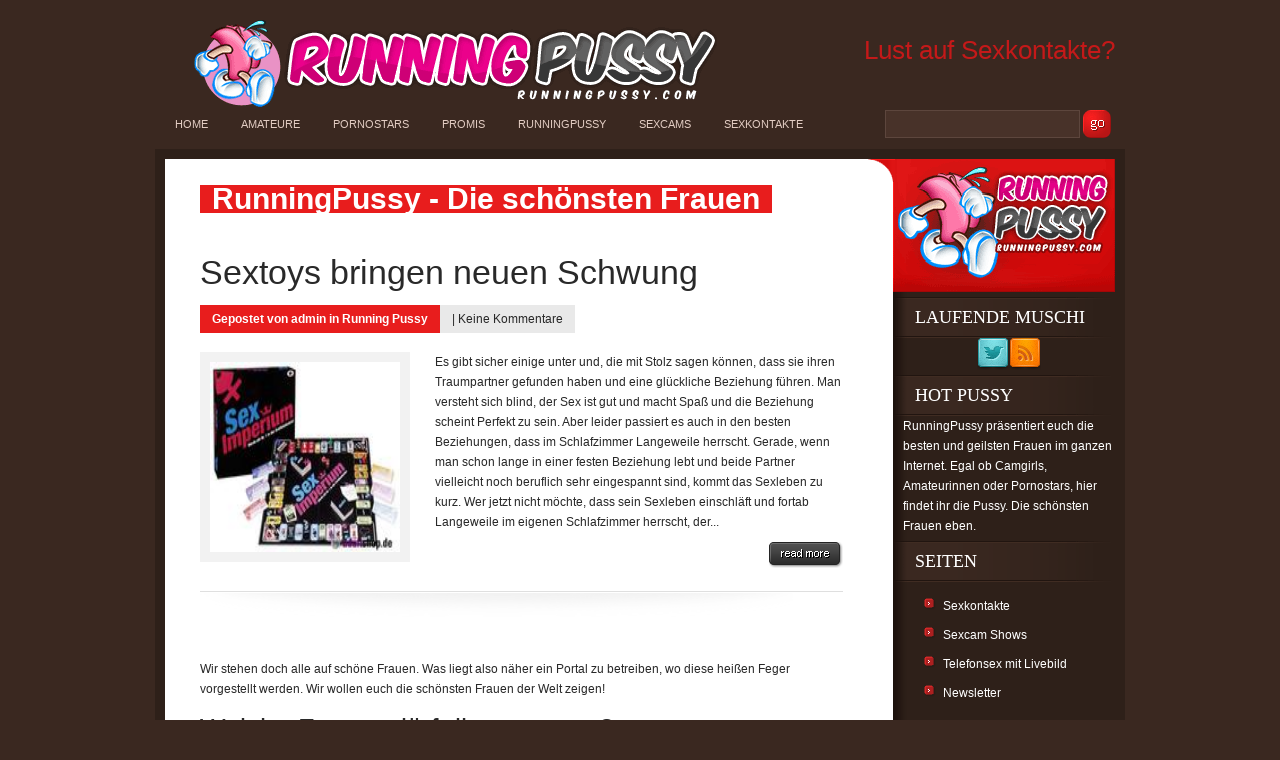

--- FILE ---
content_type: text/html; charset=UTF-8
request_url: https://runningpussy.com/tag/handschellen/
body_size: 7157
content:
<!DOCTYPE html PUBLIC "-//W3C//DTD XHTML 1.0 Transitional//EN" "https://www.w3.org/TR/xhtml1/DTD/xhtml1-transitional.dtd"><html xmlns="https://www.w3.org/1999/xhtml" lang="de"><head profile="https://gmpg.org/xfn/11"><meta http-equiv="Content-Type" content="text/html; charset=UTF-8" /><link media="screen" href="https://runningpussy.com/wp-content/cache/autoptimize/css/autoptimize_36b0ab24fdac805fbbdd77a139b17a85.css" rel="stylesheet"><link media="all" href="https://runningpussy.com/wp-content/cache/autoptimize/css/autoptimize_df26ce0fc3047bc15da874d71e27c916.css" rel="stylesheet"><title>Suchwort › Handschellen</title><meta name="robots" content="noindex, follow" /><link rel="canonical" href="https://runningpussy.com/tag/handschellen/" />  <script async src="https://www.googletagmanager.com/gtag/js?id=UA-4540914-64"></script> <script>window.dataLayer = window.dataLayer || [];
  function gtag(){dataLayer.push(arguments);}
  gtag('js', new Date());

  gtag('config', 'UA-4540914-64');</script> <link rel="pingback" href="https://runningpussy.com/xmlrpc.php" /> <!--[if IE 7]><link rel="stylesheet" type="text/css" media="all" href="https://runningpussy.com/wp-content/themes/Basic/iestyle.css" /> <![endif]--> <!--[if lt IE 7]><link rel="stylesheet" type="text/css" media="all" href="https://runningpussy.com/wp-content/themes/Basic/ie6style.css" /> <script defer type="text/javascript" src="https://runningpussy.com/wp-content/themes/Basic/js/pngfix.js"></script> <![endif]--> <script>/*<![CDATA[*/var et_site_url='https://runningpussy.com';var et_post_id='0';function et_core_page_resource_fallback(a,b){"undefined"===typeof b&&(b=a.sheet.cssRules&&0===a.sheet.cssRules.length);b&&(a.onerror=null,a.onload=null,a.href?a.href=et_site_url+"/?et_core_page_resource="+a.id+et_post_id:a.src&&(a.src=et_site_url+"/?et_core_page_resource="+a.id+et_post_id))}/*]]>*/</script> <meta content="runnningpussy.com Basic Child v.5.9" name="generator"/> <script type="text/javascript" src="https://runningpussy.com/wp-includes/js/jquery/jquery.min.js?ver=3.7.1" id="jquery-core-js"></script> <script type="text/javascript" id="samProLayout-js-extra">var samProOptions = {"au":"https://runningpussy.com/wp-content/plugins/sam-pro-free/sam-pro-layout.php","load":"0","mailer":"1","clauses":"vAteAH/sbrh0REU3Me4mvc3x47EwY2F1rXdElHoo1ReSKjOM8hi+PX5FH5YXWEQzAMslpr93plzJ8BD5MRvsePhlQSXVw1Sf29/ehkAVuEqq2ckFJn2Kq7DxkkNXoqIv/YrnVzLIA/UYhKwOTNoNC1p49llcnZSt0XJCw6Ge7DfnBQW01kom0CsRzuhIbh8gvOX6ozdpYPc+9RzG5TAh/v7Nbe75PS9rpq031M9ZyBJ7fBVRNJZP9cCCjqTxceIic5lpaAh+FItfmWGrlQKI+DfVhLF4uhSr+zXcS6u5XOZGu4DJ7AT56HM49jfnTncEonFKoRgVWxfL7tBgDkCuvpVqe9wMJHP9hOIVOzQjz0dqdxbpqyj+IsBtnh7smFQdmZ1ouI31Gz1HbYovQr4NvbAk/imossGhmyvkDR43C7eGsbKGhXeojV3phPeFew58","doStats":"1","jsStats":"","container":"sam-pro-container","place":"sam-pro-place","ad":"sam-pro-ad","samProNonce":"911610bc64","ajaxUrl":"https://runningpussy.com/wp-admin/admin-ajax.php"};
//# sourceURL=samProLayout-js-extra</script> <link rel="https://api.w.org/" href="https://runningpussy.com/wp-json/" /><link rel="alternate" title="JSON" type="application/json" href="https://runningpussy.com/wp-json/wp/v2/tags/32967" /><link rel="shortcut icon" href="https://runningpussy.com/wp-content/themes/runningpussy.com/favicon.ico" /><link rel="preload" href="https://runningpussy.com/wp-content/themes/Basic/core/admin/fonts/modules.ttf" as="font" crossorigin="anonymous"></head><body class="archive tag tag-handschellen tag-32967 wp-theme-Basic wp-child-theme-runningpussycom et_includes_sidebar"><div id="pages"> <a href="https://runningpussy.com" title="Running Pussy"><img src="https://runningpussy.com/wp-content/themes/runningpussy.com/images/topheader.gif" alt="running pussy header" /></a><div style="float:right;padding-top:20px;"> <a href="https://runningpussy.com/sexkontakte/" title="Zur Dating Anmeldung" style="font-size:2.2em;">Lust auf Sexkontakte?</a></div><ul id="menu-kategorien" class="nav superfish"><li id="menu-item-3536" class="menu-item menu-item-type-custom menu-item-object-custom menu-item-home menu-item-3536"><a href="https://runningpussy.com/">Home</a></li><li id="menu-item-4530" class="menu-item menu-item-type-taxonomy menu-item-object-category menu-item-4530"><a href="https://runningpussy.com/kat/amateure/">Amateure</a></li><li id="menu-item-3531" class="menu-item menu-item-type-taxonomy menu-item-object-category menu-item-3531"><a href="https://runningpussy.com/kat/pornostars/">Pornostars</a></li><li id="menu-item-3532" class="menu-item menu-item-type-taxonomy menu-item-object-category menu-item-3532"><a href="https://runningpussy.com/kat/promis/">Promis</a></li><li id="menu-item-3533" class="menu-item menu-item-type-taxonomy menu-item-object-category menu-item-3533"><a href="https://runningpussy.com/kat/running-pussy/">RunningPussy</a></li><li id="menu-item-3534" class="menu-item menu-item-type-taxonomy menu-item-object-category menu-item-3534"><a href="https://runningpussy.com/kat/livecams/">Sexcams</a></li><li id="menu-item-3535" class="menu-item menu-item-type-taxonomy menu-item-object-category menu-item-3535"><a href="https://runningpussy.com/kat/sexkontakte/">Sexkontakte</a></li></ul><div id="search"><form method="get" action="https://runningpussy.com/" style="padding:0px 0px 0px 0px; margin:0px 0px 0px 0px"> <input type="text"  name="s" value=""/> <input type="image" class="input" src="https://runningpussy.com/wp-content/themes/Basic/images/search-Red.gif" value="senden"/></form></div></div><div id="wrapper2"><div id="container"><div id="left-div"><div id="left-inside"><h1 class="post-info">RunningPussy - Die schönsten Frauen</h1><div class="home-post-wrap"><h2 class="titles"><a href="https://runningpussy.com/sextoys-bringen-neuen-schwung/" title="Permanenter Link zu Sextoys bringen neuen Schwung "> Sextoys bringen neuen Schwung </a></h2> <span class="post-info"> Gepostet  von <a href="https://runningpussy.com/author/agentur_lbi09n91/" title="Beiträge von admin" rel="author">admin</a> in <a href="https://runningpussy.com/kat/running-pussy/" rel="category tag">Running Pussy</a> </span> <span class="post-info2"> | <a href="https://runningpussy.com/sextoys-bringen-neuen-schwung/#respond">Keine Kommentare</a> </span><div style="clear: both;"></div> <a href="https://runningpussy.com/sextoys-bringen-neuen-schwung/" title="Permanenter Link zu Sextoys bringen neuen Schwung "> <img src="https://runningpussy.com/wp-content/uploads/2012/05/Sex-Imperium.jpeg" alt="Sextoys bringen neuen Schwung" class="thumbnail" width="190" height="190" /> </a><div> Es gibt sicher einige unter und, die mit Stolz sagen können, dass sie ihren Traumpartner gefunden haben und eine glückliche Beziehung führen. Man versteht sich blind, der Sex ist gut und macht Spaß und die Beziehung scheint Perfekt zu sein. Aber leider passiert es auch in den besten Beziehungen, dass im Schlafzimmer Langeweile herrscht. Gerade, wenn man schon lange in einer festen Beziehung lebt und beide Partner vielleicht noch beruflich sehr eingespannt sind, kommt das Sexleben zu kurz. Wer jetzt nicht möchte, dass sein Sexleben einschläft und fortab Langeweile im eigenen Schlafzimmer herrscht, der...</div> <a href="https://runningpussy.com/sextoys-bringen-neuen-schwung/" rel="bookmark" class="readmore" title="Permanenter Link zu Sextoys bringen neuen Schwung "><img src="https://runningpussy.com/wp-content/themes/Basic/images/readmore.gif" alt="read more" style="border: none;" /></a></div><div class="home-post-wrap"><p>Wir stehen doch alle auf schöne Frauen. Was liegt also näher ein Portal zu betreiben, wo diese heißen Feger vorgestellt werden. Wir wollen euch die schönsten Frauen der Welt zeigen!</p><h2>Welche Frauen dürft ihr erwarten?</h2><p>Grundsätzlich alle weiblichen Geschöpfe, die mit dem Prädikat <em>sexy</em> oder <em>scharf</em> versehen werden können, passen zu runningpussy.com.</p> <strong>Unsere Kategorien:</strong><ul><li>Sexy Amateure</li><li>Junge Emo Girls</li><li>Bekannte Pornostars</li><li>Heiße und gefallene Prominente</li><li>und <strong>geile Sexcam Girls</strong></li></ul><p>Frauen die in keine der Kategorien passen oder einfach was ganz Spezielles darstellen, kommen in die Kategorie <strong>Running Pussy</strong>.</p><div class="wp-caption aligncenter" style="width: 550px"> <img src="https://runningpussy.com/wp-content/uploads/2013/03/RunningPussy.jpg" width="540" height="260" alt="Running Pussy" title="Running Pussy" /><p class="wp-caption-text">Running Pussy - Die schönsten Frauen Weltweit</p></div><h3>Tratsch und Klatsch</h3><p>Natürlich muss bei uns nicht immer alles hundert Prozent der Wahrheit entsprechen. Gerade im Bereich Promis muss man immer zwischen Gerücht und Wahrheit unterscheiden. Aber gerade die neuesten und <strong>verrücktesten Gerüchte</strong> sind ja die bekanntesten und lesenswertesten. Ob sie sich dann auch bewahrheiten stellt sich oft erst Wochen später heraus. Das soll uns hier aber nicht weiter stören. Große Portale wie <a href="https://www.bild.de/" title="ramschzeitung">bilde.de</a> stören sich daran ja auch nicht.</p><p>Es ist doch immer wieder sehr interessant wenn sich eine Schauspielerin daneben benimmt oder ein Exfreund ein privates Sexvideo an die Öffentlichkeit bringt. Bei vielen dieser Frauen hat man sich ja schon oft gefragt, wie wohl <strong>ihre Pussy aussieht</strong>.</p><div id='gallery-1' class='gallery galleryid-1892 gallery-columns-3 gallery-size-medium'><dl class='gallery-item'><dt class='gallery-icon portrait'> <a href='https://runningpussy.com/wp-content/uploads/2013/08/sexyhexy44.jpg'><img width="200" height="300" src="https://runningpussy.com/wp-content/uploads/2013/08/sexyhexy44-200x300.jpg" class="attachment-medium size-medium" alt="" decoding="async" loading="lazy" srcset="https://runningpussy.com/wp-content/uploads/2013/08/sexyhexy44-200x300.jpg 200w, https://runningpussy.com/wp-content/uploads/2013/08/sexyhexy44.jpg 427w" sizes="auto, (max-width: 200px) 100vw, 200px" /></a></dt></dl><dl class='gallery-item'><dt class='gallery-icon portrait'> <a href='https://runningpussy.com/wp-content/uploads/2013/08/sexyhexy42.jpg'><img width="200" height="300" src="https://runningpussy.com/wp-content/uploads/2013/08/sexyhexy42-200x300.jpg" class="attachment-medium size-medium" alt="" decoding="async" loading="lazy" srcset="https://runningpussy.com/wp-content/uploads/2013/08/sexyhexy42-200x300.jpg 200w, https://runningpussy.com/wp-content/uploads/2013/08/sexyhexy42.jpg 427w" sizes="auto, (max-width: 200px) 100vw, 200px" /></a></dt></dl><dl class='gallery-item'><dt class='gallery-icon portrait'> <a href='https://runningpussy.com/wp-content/uploads/2013/08/sexyhexy02.jpg'><img width="200" height="300" src="https://runningpussy.com/wp-content/uploads/2013/08/sexyhexy02-200x300.jpg" class="attachment-medium size-medium" alt="" decoding="async" loading="lazy" srcset="https://runningpussy.com/wp-content/uploads/2013/08/sexyhexy02-200x300.jpg 200w, https://runningpussy.com/wp-content/uploads/2013/08/sexyhexy02.jpg 428w" sizes="auto, (max-width: 200px) 100vw, 200px" /></a></dt></dl><br style="clear: both" /><dl class='gallery-item'><dt class='gallery-icon portrait'> <a href='https://runningpussy.com/wp-content/uploads/2013/08/sexyhexy26.jpg'><img width="200" height="300" src="https://runningpussy.com/wp-content/uploads/2013/08/sexyhexy26-200x300.jpg" class="attachment-medium size-medium" alt="" decoding="async" loading="lazy" srcset="https://runningpussy.com/wp-content/uploads/2013/08/sexyhexy26-200x300.jpg 200w, https://runningpussy.com/wp-content/uploads/2013/08/sexyhexy26.jpg 427w" sizes="auto, (max-width: 200px) 100vw, 200px" /></a></dt></dl><dl class='gallery-item'><dt class='gallery-icon portrait'> <a href='https://runningpussy.com/wp-content/uploads/2013/08/sexyhexy23.jpg'><img width="200" height="300" src="https://runningpussy.com/wp-content/uploads/2013/08/sexyhexy23-200x300.jpg" class="attachment-medium size-medium" alt="" decoding="async" loading="lazy" srcset="https://runningpussy.com/wp-content/uploads/2013/08/sexyhexy23-200x300.jpg 200w, https://runningpussy.com/wp-content/uploads/2013/08/sexyhexy23.jpg 427w" sizes="auto, (max-width: 200px) 100vw, 200px" /></a></dt></dl><dl class='gallery-item'><dt class='gallery-icon portrait'> <a href='https://runningpussy.com/wp-content/uploads/2013/08/sexyhexy41.jpg'><img width="200" height="300" src="https://runningpussy.com/wp-content/uploads/2013/08/sexyhexy41-200x300.jpg" class="attachment-medium size-medium" alt="" decoding="async" loading="lazy" srcset="https://runningpussy.com/wp-content/uploads/2013/08/sexyhexy41-200x300.jpg 200w, https://runningpussy.com/wp-content/uploads/2013/08/sexyhexy41.jpg 427w" sizes="auto, (max-width: 200px) 100vw, 200px" /></a></dt></dl><br style="clear: both" /><dl class='gallery-item'><dt class='gallery-icon portrait'> <a href='https://runningpussy.com/wp-content/uploads/2013/08/sexyhexy21.jpg'><img width="200" height="300" src="https://runningpussy.com/wp-content/uploads/2013/08/sexyhexy21-200x300.jpg" class="attachment-medium size-medium" alt="" decoding="async" loading="lazy" srcset="https://runningpussy.com/wp-content/uploads/2013/08/sexyhexy21-200x300.jpg 200w, https://runningpussy.com/wp-content/uploads/2013/08/sexyhexy21.jpg 428w" sizes="auto, (max-width: 200px) 100vw, 200px" /></a></dt></dl><dl class='gallery-item'><dt class='gallery-icon portrait'> <a href='https://runningpussy.com/wp-content/uploads/2013/08/sexyhexy37.jpg'><img width="200" height="300" src="https://runningpussy.com/wp-content/uploads/2013/08/sexyhexy37-200x300.jpg" class="attachment-medium size-medium" alt="" decoding="async" loading="lazy" srcset="https://runningpussy.com/wp-content/uploads/2013/08/sexyhexy37-200x300.jpg 200w, https://runningpussy.com/wp-content/uploads/2013/08/sexyhexy37.jpg 427w" sizes="auto, (max-width: 200px) 100vw, 200px" /></a></dt></dl><dl class='gallery-item'><dt class='gallery-icon portrait'> <a href='https://runningpussy.com/wp-content/uploads/2013/08/sexyhexy01.jpg'><img width="200" height="300" src="https://runningpussy.com/wp-content/uploads/2013/08/sexyhexy01-200x300.jpg" class="attachment-medium size-medium" alt="" decoding="async" loading="lazy" srcset="https://runningpussy.com/wp-content/uploads/2013/08/sexyhexy01-200x300.jpg 200w, https://runningpussy.com/wp-content/uploads/2013/08/sexyhexy01.jpg 428w" sizes="auto, (max-width: 200px) 100vw, 200px" /></a></dt></dl><br style="clear: both" /></div><h3>Sexcams und Camgirls</h3><p>Die <strong>Frauen aus den Sexcam Chats</strong> werden immer beliebter. Die wollen wir euch natürlich auch nicht vorenthalten. Deshalb werden wir in Zukunft auch immer mehr Webcam-Girls hier vorstellen und für euch die interessantesten Shows hier verlinken.</p><p>Wer mit Sexcams noch nicht so vertraut ist, für den ist diese kurze Erklärung. Im Prinzip handelt es sich dabei um einen Video-Chat. Die Senderinnen (so werden die Camgirls genannt) sitzen vor ihrer Webcam und machen für euch eine eine geile Show. Über den Chat könnt ihr mit dem Girl kommunizieren und eure Wünsche abgeben. Zum Beispiel könnt ihr euch eine nasse Pussy Show wünschen.</p><h4>RunningPussy Girls auf Video</h4> Die geilsten RunningPussy Girls nun auch auf Video<p>Eine schöne Zusammenfassung unserer Frauen. Von verspielt bis ultra heiß. Diesen Film werdet ihr lieben!</p></div><div style="clear: both;"></div><p class="pagination"></p></div></div><div id="sidebar"><div id="header"><a href="https://runningpussy.com/" title="Running Pussy &#8211; Die schönsten Frauen"> <img src="https://runningpussy.com/wp-content/themes/runningpussy.com/images/logo-Red.gif" alt="Running Pussy - Die schönsten Frauen" class="logo"/></a></div><div class="widget_text sidebar-box"><h2>Laufende Muschi</h2><div class="textwidget custom-html-widget"><center> <a href="https://twitter.com/runningpussy" target="_blank" align="left"><img src="https://runningpussy.com/wp-content/themes/runningpussy.com/social/twitter.png" border="0" /></a><a href="https://runningpussy.com/feed/" target="_blank" align="left"><img src="https://runningpussy.com/wp-content/themes/runningpussy.com/social/rss.png" border="0" /></a></center></div></div><div class="widget_text sidebar-box"><h2>Hot Pussy</h2><div class="textwidget custom-html-widget">RunningPussy präsentiert euch die besten und geilsten Frauen im ganzen Internet. Egal ob Camgirls, Amateurinnen oder Pornostars, hier findet ihr die Pussy. Die schönsten Frauen eben.</div></div><div class="sidebar-box"><h2>Seiten</h2><ul><li class="page_item page-item-4201"><a href="https://runningpussy.com/sexkontakte/">Sexkontakte</a></li><li class="page_item page-item-2494"><a href="https://runningpussy.com/sexcam-shows/">Sexcam Shows</a></li><li class="page_item page-item-2929"><a href="https://runningpussy.com/telefonsex-mit-livebild/">Telefonsex mit Livebild</a></li><li class="page_item page-item-1975"><a href="https://runningpussy.com/newsletter/">Newsletter</a></li></ul></div><div class="sidebar-box"><h2>Neueste Kommentare</h2><ul id="recentcomments"><li class="recentcomments"><span class="comment-author-link">Torsten</span> bei <a href="https://runningpussy.com/nackte-maedchen-in-der-bravo/#comment-85341">Nackte Mädchen in der Bravo</a></li><li class="recentcomments"><span class="comment-author-link"><a href="http://Xxx" class="url" rel="ugc external nofollow">Muri</a></span> bei <a href="https://runningpussy.com/kennt-ihr-schwesta/#comment-84708">Kennt Ihr Schwesta Ewa schon?</a></li><li class="recentcomments"><span class="comment-author-link"><a href="https://runningpussy.com/gina-und-die-redakteurin/" class="url" rel="ugc">Gina Wild und die Redakteurin &#8211; Lesbenvideo</a></span> bei <a href="https://runningpussy.com/pornostar-gina-wild/#comment-68494">Pornostar Gina Wild</a></li><li class="recentcomments"><span class="comment-author-link"><a href="https://runningpussy.com/ginas-heisse-lover/" class="url" rel="ugc">Ginas heiße Lover &#8211; Sex mit denen, die es können</a></span> bei <a href="https://runningpussy.com/pornostar-gina-wild/#comment-66524">Pornostar Gina Wild</a></li><li class="recentcomments"><span class="comment-author-link"><a href="https://runningpussy.com/amy-starr-erotikfantasien/" class="url" rel="ugc">Amy Starr &#8211; zeigt ihre Erotikfantasien</a></span> bei <a href="https://runningpussy.com/sexcam-shows/#comment-64478">Sexcam Shows</a></li></ul></div><div class="widget_text sidebar-box"><h2>Die Running Pussy!</h2><div class="textwidget custom-html-widget"><p>Das Portal dass sich den schönsten Frauen der Welt verschrieben hat. Wir zeigen euch die aufgehenden Sternchen und die fallenden Stars. Es ist immer was los. Hier ein Busenblitzer und da ein <em>ungewollt veröffentlichtes Pornovideo</em> einer Fernsehschönheit.</p><p>Ich bin Dennis und die RunningPussy ist mein virtuelles Zuhause.</p></div></div></div></div><div style="clear: both;"></div></div><div id="footer"> &copy; Running Pussy &#8211; Die schönsten Frauen 2009 - 2026. All rights reserved. <a href="https://runningpussy.com/impressum/" title="Unser Impressum" rel="nofollow" style="float:right">Impressum</a></div> <script type="text/javascript">jQuery(function(){
		jQuery('ul.superfish').superfish();
			});</script><script type="speculationrules">{"prefetch":[{"source":"document","where":{"and":[{"href_matches":"/*"},{"not":{"href_matches":["/wp-*.php","/wp-admin/*","/wp-content/uploads/*","/wp-content/*","/wp-content/plugins/*","/wp-content/themes/runningpussy.com/*","/wp-content/themes/Basic/*","/*\\?(.+)"]}},{"not":{"selector_matches":"a[rel~=\"nofollow\"]"}},{"not":{"selector_matches":".no-prefetch, .no-prefetch a"}}]},"eagerness":"conservative"}]}</script> <script type="text/javascript" id="et-ptemplates-frontend-js-extra">var et_ptemplates_strings = {"captcha":"Captcha","fill":"Fill","field":"field","invalid":"Invalid email"};
//# sourceURL=et-ptemplates-frontend-js-extra</script> <script id="wp-emoji-settings" type="application/json">{"baseUrl":"https://s.w.org/images/core/emoji/17.0.2/72x72/","ext":".png","svgUrl":"https://s.w.org/images/core/emoji/17.0.2/svg/","svgExt":".svg","source":{"concatemoji":"https://runningpussy.com/wp-includes/js/wp-emoji-release.min.js?ver=6.9"}}</script> <script type="module">/*<![CDATA[*//*! This file is auto-generated */
const a=JSON.parse(document.getElementById("wp-emoji-settings").textContent),o=(window._wpemojiSettings=a,"wpEmojiSettingsSupports"),s=["flag","emoji"];function i(e){try{var t={supportTests:e,timestamp:(new Date).valueOf()};sessionStorage.setItem(o,JSON.stringify(t))}catch(e){}}function c(e,t,n){e.clearRect(0,0,e.canvas.width,e.canvas.height),e.fillText(t,0,0);t=new Uint32Array(e.getImageData(0,0,e.canvas.width,e.canvas.height).data);e.clearRect(0,0,e.canvas.width,e.canvas.height),e.fillText(n,0,0);const a=new Uint32Array(e.getImageData(0,0,e.canvas.width,e.canvas.height).data);return t.every((e,t)=>e===a[t])}function p(e,t){e.clearRect(0,0,e.canvas.width,e.canvas.height),e.fillText(t,0,0);var n=e.getImageData(16,16,1,1);for(let e=0;e<n.data.length;e++)if(0!==n.data[e])return!1;return!0}function u(e,t,n,a){switch(t){case"flag":return n(e,"\ud83c\udff3\ufe0f\u200d\u26a7\ufe0f","\ud83c\udff3\ufe0f\u200b\u26a7\ufe0f")?!1:!n(e,"\ud83c\udde8\ud83c\uddf6","\ud83c\udde8\u200b\ud83c\uddf6")&&!n(e,"\ud83c\udff4\udb40\udc67\udb40\udc62\udb40\udc65\udb40\udc6e\udb40\udc67\udb40\udc7f","\ud83c\udff4\u200b\udb40\udc67\u200b\udb40\udc62\u200b\udb40\udc65\u200b\udb40\udc6e\u200b\udb40\udc67\u200b\udb40\udc7f");case"emoji":return!a(e,"\ud83e\u1fac8")}return!1}function f(e,t,n,a){let r;const o=(r="undefined"!=typeof WorkerGlobalScope&&self instanceof WorkerGlobalScope?new OffscreenCanvas(300,150):document.createElement("canvas")).getContext("2d",{willReadFrequently:!0}),s=(o.textBaseline="top",o.font="600 32px Arial",{});return e.forEach(e=>{s[e]=t(o,e,n,a)}),s}function r(e){var t=document.createElement("script");t.src=e,t.defer=!0,document.head.appendChild(t)}a.supports={everything:!0,everythingExceptFlag:!0},new Promise(t=>{let n=function(){try{var e=JSON.parse(sessionStorage.getItem(o));if("object"==typeof e&&"number"==typeof e.timestamp&&(new Date).valueOf()<e.timestamp+604800&&"object"==typeof e.supportTests)return e.supportTests}catch(e){}return null}();if(!n){if("undefined"!=typeof Worker&&"undefined"!=typeof OffscreenCanvas&&"undefined"!=typeof URL&&URL.createObjectURL&&"undefined"!=typeof Blob)try{var e="postMessage("+f.toString()+"("+[JSON.stringify(s),u.toString(),c.toString(),p.toString()].join(",")+"));",a=new Blob([e],{type:"text/javascript"});const r=new Worker(URL.createObjectURL(a),{name:"wpTestEmojiSupports"});return void(r.onmessage=e=>{i(n=e.data),r.terminate(),t(n)})}catch(e){}i(n=f(s,u,c,p))}t(n)}).then(e=>{for(const n in e)a.supports[n]=e[n],a.supports.everything=a.supports.everything&&a.supports[n],"flag"!==n&&(a.supports.everythingExceptFlag=a.supports.everythingExceptFlag&&a.supports[n]);var t;a.supports.everythingExceptFlag=a.supports.everythingExceptFlag&&!a.supports.flag,a.supports.everything||((t=a.source||{}).concatemoji?r(t.concatemoji):t.wpemoji&&t.twemoji&&(r(t.twemoji),r(t.wpemoji)))});
//# sourceURL=https://runningpussy.com/wp-includes/js/wp-emoji-loader.min.js/*]]>*/</script> <script defer src="https://runningpussy.com/wp-content/cache/autoptimize/js/autoptimize_07b5a9ae92d92dc0b7b596464cd53296.js"></script></body></html><!-- Cache Enabler by KeyCDN @ Sun, 18 Jan 2026 14:40:11 GMT (https-index.html) -->